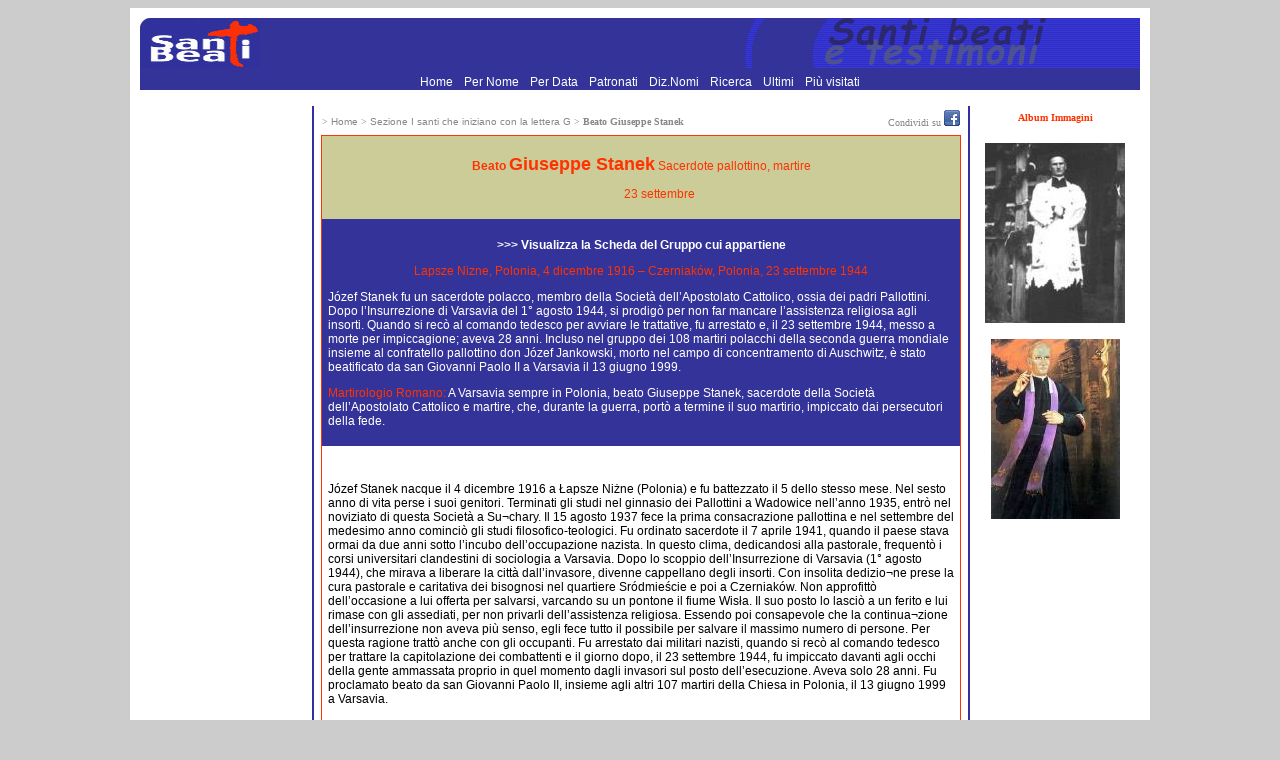

--- FILE ---
content_type: text/html
request_url: https://www.santiebeati.it/dettaglio/93067
body_size: 7503
content:
<!DOCTYPE html>
<html lang="it">
<head>
    <meta charset="UTF-8">
   <TITLE>Beato Giuseppe Stanek</TITLE>
<link rel="icon" href="https://www.santiebeati.it/favicon.ico" />
<link rel="stylesheet" type="text/css" href="/css.css">

<meta property="og:title" content="Beato Giuseppe Stanek"/>
    <meta property="og:url" content="https://www.santiebeati.it/dettaglio/93067"/>
    <meta property="og:image" content="https://www.santiebeati.it/immagini/Thumbs/93067/93067.JPG"/>
    <meta property="og:site_name" content="Santiebeati.it"/>
<script type="text/javascript">
function segnalaURL(bookmark, paramUrl, valueUrl, paramTitle, valueTitle)
{
var new_url = bookmark + paramUrl +'=' + encodeURIComponent(valueUrl) + '&'+ paramTitle +'=' + encodeURIComponent(valueTitle);
window.open(new_url);
}
</script>

<script type='text/javascript'>
var googletag = googletag || {};
googletag.cmd = googletag.cmd || [];
(function() {
var gads = document.createElement('script');
gads.async = true;
gads.type = 'text/javascript';
var useSSL = 'https:' == document.location.protocol;
gads.src = (useSSL ? 'https:' : 'http:') +
'//www.googletagservices.com/tag/js/gpt.js';
var node = document.getElementsByTagName('script')[0];
node.parentNode.insertBefore(gads, node);
})();
</script>
 
<script type='text/javascript'>
googletag.cmd.push(function() {
googletag.defineSlot('/21297655/santi_dx_160x600', [160, 600], 'div-gpt-ad-1397674559051-0').addService(googletag.pubads());
googletag.defineSlot('/21297655/santi_footer_300x250', [300, 250], 'div-gpt-ad-1397674559051-1').addService(googletag.pubads());
googletag.defineSlot('/21297655/santi_sx_160x600', [160, 600], 'div-gpt-ad-1397674559051-2').addService(googletag.pubads());
googletag.pubads().enableSingleRequest();
googletag.enableServices();
});
</script>

<!-- Ezoic Script di Privacy -->
<script src="https://cmp.gatekeeperconsent.com/min.js" data-cfasync="false"></script>
<script src="https://the.gatekeeperconsent.com/cmp.min.js" data-cfasync="false"></script>
<!-- Fine Ezoic Script di Privacy -->
<!-- Ezoic Header Script -->
<script async src="//www.ezojs.com/ezoic/sa.min.js"></script>
<script>
    window.ezstandalone = window.ezstandalone || {};
    ezstandalone.cmd = ezstandalone.cmd || [];
</script>
<!-- Fine Ezoic Header Script -->

</HEAD>

<BODY BGCOLOR="#CCCCCC" LINK="#999999" VLINK="#999999">

<!-- Google Tag Manager -->
<noscript><iframe src="//www.googletagmanager.com/ns.html?id=GTM-PJ6S5S"
height="0" width="0" style="display:none;visibility:hidden"></iframe></noscript>
<script>(function(w,d,s,l,i){w[l]=w[l]||[];w[l].push({'gtm.start':
new Date().getTime(),event:'gtm.js'});var f=d.getElementsByTagName(s)[0],
j=d.createElement(s),dl=l!='dataLayer'?'&l='+l:'';j.async=true;j.src=
'//www.googletagmanager.com/gtm.js?id='+i+dl;f.parentNode.insertBefore(j,f);
})(window,document,'script','dataLayer','GTM-PJ6S5S');</script>
<!-- End Google Tag Manager -->
<TABLE BORDER=0 CELLSPACING=0 CELLPADDING=10 WIDTH="1000" ALIGN=center BGCOLOR="#FFFFFF"><TR><TD><TABLE BORDER=0 CELLSPACING=0 CELLPADDING=0 WIDTH="1000">
   <TR BGCOLOR="#333399">
      <TD><A HREF="/"><IMG SRC="/images/logosx.jpg" WIDTH="120" HEIGHT="50" BORDER=0 ALIGN=bottom></A>
      </TD>
      <TD ALIGN=right><IMG SRC="/images/logodx.jpg" WIDTH=396 HEIGHT=50 ALIGN=bottom>
      </TD>
   </TR>
</TABLE>
 <TABLE BORDER=0 CELLSPACING=0 CELLPADDING=0 WIDTH="1000">
   <TR BGCOLOR="#333399">
<TD align="center">
<A HREF="/"> Home </A> <FONT COLOR=333399>.</FONT> 
<A HREF="/onomastico.html"> Per Nome </A> <FONT COLOR=333399>.</FONT> 
<A HREF="/emerologico.html"> Per Data </A> <FONT COLOR=333399>.</FONT> 
<A HREF="/patronati"> Patronati </A>  <FONT COLOR=333399>.</FONT> 
<A HREF="/nomi"> Diz.Nomi </A> <FONT COLOR=333399>.</FONT> 
<A HREF="/santi_search.php"> Ricerca </A> <FONT COLOR=333399>.</FONT> 
<A HREF="/New">  Ultimi </A> <FONT COLOR=333399>.</FONT> 
<A HREF="/Cool"> Pi&ugrave; visitati  </A>      </TD>
   </TR>
</TABLE>
<P><TABLE BORDER=0 CELLSPACING=4  WIDTH="100%">
   <TR>
<TD  ALIGN=center VALIGN=top WIDTH=166 BGCOLOR="#FFFFFF">
<div id='div-gpt-ad-1397674559051-2' style='width:160px; height:600px;'>
<script type='text/javascript'>
googletag.cmd.push(function() { googletag.display('div-gpt-ad-1397674559051-2'); });
</script>
</div>
<BR>
<BR>
<!-- Modulo Newsletter -->
<TABLE BORDER=0 BGCOLOR="#333399" CELLSPACING=0 CELLPADDING=1 WIDTH="160">
<TR><TD VALIGN=bottom ALIGN=center>
<a href="https://www.lunaweb.org/newsletter/lists/?p=subscribe" target="_blank"><FONT SIZE="-1" FACE="verdana">
<B>Newsletter</B></FONT></a>
</TD></TR>
<TR><TD VALIGN=top>
<TABLE BORDER=0 BGCOLOR="#333399" CELLSPACING=0 WIDTH=160>
<TR>
  <TD VALIGN=top ALIGN=center WIDTH="100%" BGCOLOR="#DDDDAA">
<font FACE="verdana" size="-2">Per ricevere<font FACE="verdana" COLOR="#FF0000"><B> i Santi di oggi</B></font><BR><font size="-2">inserisci la tua mail:</font><form action="https://www.lunaweb.org/newsletter/lists/?p=subscribe&id=1" method=post name="subscribeform">
<table border=0>
  <tr>  <td class="attributeinput"><input type=text name=email value="" size="8">
  <script language="Javascript" type="text/javascript">addFieldToCheck("email","Email");</script>
<input type="hidden" name="list[2]" value="signup">
<input type="hidden" name="listname[2]" value="Il Santo del Giorno">
<input type=submit name="subscribe" value="Invia" onClick="return checkform();" style=" background-color: #333399; color:white"></td></tr>
</table>
</form>
</TD></TR></TABLE>
</TD></TR></TABLE>
<!-- Fine Modulo Newsletter -->
<BR>
<BR>
<P ALIGN=center><FONT size="-1" COLOR="#333399">E-Mail: </FONT><A HREF="/cdn-cgi/l/email-protection#127b7c747d5261737c667b77707773667b3c7b66"><FONT size="-1" COLOR="#FF3300"><span class="__cf_email__" data-cfemail="4a23242c250a392b243e232f282f2b3e2364233e">[email&#160;protected]</span></FONT></A></P>
<br>

</TD>      <TD NOWRAP BACKGROUND="/images/blu.jpg" WIDTH=1 BGCOLOR="#333399">
      </TD>
      <TD VALIGN=top width="100%">
<table width="100%"><tr><td>
<font size=-2 color="#888888">> <a href="https://www.santiebeati.it/"><font size=-2 color="#888888">Home</font></a>
<font size=-2 color="#888888"> > </font><a href="https://www.santiebeati.it/G"><font size=-2 color="#888888">Sezione I santi che iniziano con la lettera G</font></a>
<font size=-2 color="#888888"> > </font><b><font face="verdana" size=-2 color="#888888">Beato Giuseppe Stanek</font></b>
</td><td align="right"><font size=-2 color="#888888">Condividi su </font>
<A title="Segnala su Facebook" onclick="segnalaURL('http://www.facebook.com/sharer.php?', 'u', document.location.href, 't', document.title);return(false);" href=""><IMG title=Facebook height=16 alt=Facebook src="/images/facebook.gif" width=16 border=0></A>
</td></tr></table>
<table width="100%"><tr><td BGCOLOR="#FF3300">

<TABLE BORDER=0 BGCOLOR="#FFFFFF" CELLSPACING=0 CELLPADDING=6  WIDTH="100%">

            <TR>

               <TD BGCOLOR="#CCCC99">

                  <P ALIGN=center><FONT COLOR="#FF3300">

<b>Beato <FONT SIZE="+1" COLOR="#FF3300">Giuseppe Stanek</b></FONT><FONT COLOR="#FF3300"> Sacerdote pallottino, martire</FONT>

<P ALIGN=center><FONT COLOR="#CCCC99">Festa: </FONT>
<a href="https://www.santiebeati.it/09/23">
<FONT COLOR="#FF3300">23 settembre</a>
</FONT>
   </TD></TR>
<TR>
<TD BGCOLOR="#333399">

<P ALIGN=center><FONT SIZE="2">
<a href=/dettaglio/93118><b>>>> Visualizza la Scheda del Gruppo cui appartiene</b></a></FONT>

<p align=center><FONT  COLOR="#FF3300">

Lapsze Nizne, Polonia, 4 dicembre 1916 – Czerniaków, Polonia, 23 settembre 1944</FONT>                  

<P><FONT COLOR="#FFFFFF">
<p>J&oacute;zef Stanek fu un sacerdote polacco, membro della Societ&agrave; dell&rsquo;Apostolato Cattolico, ossia dei padri Pallottini. Dopo l&rsquo;Insurrezione di Varsavia del 1&deg; agosto 1944, si prodig&ograve; per non far mancare l&rsquo;assistenza religiosa agli insorti. Quando si rec&ograve; al comando tedesco per avviare le trattative, fu arrestato e, il 23 settembre 1944, messo a morte per impiccagione; aveva 28 anni. Incluso nel gruppo dei 108 martiri polacchi della seconda guerra mondiale insieme al confratello pallottino don J&oacute;zef Jankowski, morto nel campo di concentramento di Auschwitz, &egrave; stato beatificato da san Giovanni Paolo II a Varsavia il 13 giugno 1999.</p></FONT>                  
</FONT>

</FONT>


<P><FONT  COLOR="#FF3300">Martirologio Romano: </FONT><FONT  COLOR="#FFFFFF">A Varsavia sempre in Polonia, beato Giuseppe Stanek, sacerdote della Società dell’Apostolato Cattolico e martire, che, durante la guerra, portò a termine il suo martirio, impiccato dai persecutori della fede.</FONT>
<BR><CENTER>
<TABLE BORDER=0 BGCOLOR="#333399" CELLSPACING=0 CELLPADDING=0><TR>



</TR></TABLE></CENTER>
               </TD>
            </TR>
<TR>
               <TD><br>

                  <P><p>J&oacute;zef Stanek nacque il 4 dicembre 1916 a &#321;apsze Ni&#380;ne (Polonia) e fu battezzato il 5 dello stesso mese. Nel sesto anno di vita perse i suoi genitori. Terminati gli studi nel ginnasio dei Pallottini a Wadowice nell&rsquo;anno 1935, entr&ograve; nel noviziato di questa Societ&agrave; a Su&not;chary. Il 15 agosto 1937 fece la prima consacrazione pallottina e nel settembre del medesimo anno cominci&ograve; gli studi filosofico-teologici. Fu ordinato sacerdote il 7 aprile 1941, quando il paese stava ormai da due anni sotto l&rsquo;incubo dell&rsquo;occupazione nazista. In questo clima, dedicandosi alla pastorale, frequent&ograve; i corsi universitari clandestini di sociologia a Varsavia. Dopo lo scoppio dell&rsquo;Insurrezione di Varsavia (1&deg; agosto 1944), che mirava a liberare la citt&agrave; dall&rsquo;invasore, divenne cappellano degli insorti. Con insolita dedizio&not;ne prese la cura pastorale e caritativa dei bisognosi nel quartiere Sr&oacute;dmie&#347;cie e poi a Czerniak&oacute;w. Non approfitt&ograve; dell&rsquo;occasione a lui offerta per salvarsi, varcando su un pontone il fiume Wis&#322;a. Il suo posto lo lasci&ograve; a un ferito e lui rimase con gli assediati, per non privarli dell&rsquo;assistenza religiosa. Essendo poi consapevole che la continua&not;zione dell&rsquo;insurrezione non aveva pi&ugrave; senso, egli fece tutto il possibile per salvare il massimo numero di persone. Per questa ragione tratt&ograve; anche con gli occupanti. Fu arrestato dai militari nazisti, quando si rec&ograve; al comando tedesco per trattare la capitolazione dei combattenti e il giorno dopo, il 23 settembre 1944, fu impiccato davanti agli occhi della gente ammassata proprio in quel momento dagli invasori sul posto dell&rsquo;esecuzione. Aveva solo 28 anni. Fu proclamato beato da san Giovanni Paolo II, insieme agli altri 107 martiri della Chiesa in Polonia, il 13 giugno 1999 a Varsavia.<br />
<br />
<strong>La spiritualit&agrave; e il martirio del Beato</strong><br />
&nbsp;<br />
Ryszard Czugajewski, scrittore, uno dei pi&ugrave; grandi promotori della Causa di Beatificazione di Stanek, ha pubblicato su di lui un libro dal titolo &laquo;Ha amato fino alla fine&raquo; (Umi&#322;owa&#322; do ko&#324;ca). Questo titolo pu&ograve; essere preso come una sintesi della spiritualit&agrave; del Beato. Il suo zelo pastorale si vedeva in ogni lato del servizio sa&not;cerdotale, che egli svolse per soli tre anni nel clima tutto particolare della realt&agrave; dell&rsquo;occupazione nazista, della persecuzione della Chiesa e, d&rsquo;altra parte, del risveglio del patriottismo della popolazione della Polonia, che in vari modi organizzava la resistenza. I numerosi testimoni notano che la fondamentale motivazione dell&rsquo;attivit&agrave; di don J&oacute;zef, era l&rsquo;amore &not;di Dio. Fra gli altri, don J&oacute;zef D&#261;browski, confratello pallottino e collega dei tempi degli studi, dichiara: &laquo;Considerando la vita di don Stanek in prospettiva odierna, sono convinto che egli si sentisse obbligato a vivere guidato sempre da un amore eccezionale di Dio e che Dio ... lo prepar&ograve; all&rsquo;offerta eroica della sua vita per la difesa della fede e della nazione&raquo;.<br />
Le situazioni estremamente difficili in cui si trovava dopo lo scoppio dell&rsquo;Insurrezione di Varsavia, hanno messo in luce l&rsquo;eroicit&agrave; del suo amore verso il prossimo, poich&eacute; da cappellano degli insorti, senza &not;armi in mano, si esponeva a continui pericoli di vita. Prima dei combattimenti, ascoltava le confessioni, celebrava la santa Messa per i soldati e con grande impe&not;gno personale portava aiuto ai malati e ai feriti e li disponeva alla morte. Don J&oacute;zef non pensava mai alla propria sicurezza e tanto meno al suo comodo. Qualsiasi cibo trovava, sebbene allora fosse cosa assai rara, lo riservava ai feriti.<br />
Il 22 settembre dopo i massicci attacchi delle forze degli occupanti sul punto di resistenza a Czerniak&oacute;w, verso le ore 11.00, i nazisti mandarono agli insorti una delegazione della popolazione civile della citt&agrave; per sollecitarne la resa. In questa situazione Stanek, per risparmiare ulteriori vittime, sempre nella sua veste talare, con il sottotenente &ldquo;Jaszczun&rdquo; (J&oacute;zef K&#281;dzierski), si rec&ograve; al comando &not;nazista. I contatti per&ograve; non solo non portarono risultati positivi, ma il Sacerdote venne subito arrestato. Il giorno successivo, il 23 set. 1944, quando ormai la resistenza nel detto quartiere era stata soffocata, venne impiccato fra le rovine di una fabbrica nel quartiere di Solec, davanti agli occhi degli insorti catturati, che erano portati nella prigione. Insieme con lui furono im&not;piccate due ragazze. <br />
Ecco che cosa racconta il testimone oculare, P. J&oacute;zef Warszawski SI, anche lui cappellano, catturato insieme con gli altri insorti: &laquo;Emergeva appunto dalle profondit&agrave; delle rovine, una nuova catena di folla. Stavano dirigendosi verso di noi... preceduti dalle uniformi tedesche, dietro le quali veniva un prete... Finalmente potei distinguerlo: era il Pallottino Don J&oacute;zef Stanek. Lo facevano venire avanti spingendolo verso di noi. Quando lo scorse la &ldquo;Strafkompanie&rdquo;, non manc&ograve; di ruggire con aria beffarda. Correndogli incontro, gli davano pugni in faccia, e lo picchiavano &not;finch&eacute; non raggiunse le nostre file. Ci&ograve; facendo, urlavano il loro credo na&not;zista con le parole: &ldquo;Das sind die schlimmsten! Nicht die Engl&auml;nder! Nicht die Juden! Die in den schwarzen Kukullen! Das sind die Teufel!&rdquo; &ndash; &ldquo;Questi sono i pi&ugrave; cattivi! Non gli Inglesi! Non gli Ebrei! Ma questi con le gonne nere! Sono questi i diavoli!&rdquo; ... Ti&not;randolo di qua e di l&agrave;, lo spingevano verso le rovine di una fabbrica vicina... E cos&igrave; mor&igrave; - in odium fidei et vindictae&raquo; (Sum. p.1657). <br />
Un altro testimone oculare della strage, la signora Halina Darska, completa il quadro, aggiungendo che, quando gli veniva gi&agrave; messo il laccio al collo e si tirava la fune verso l&rsquo;alto, egli &laquo;sollev&ograve; visibilmente una, o forse ambedue, le sue mani come se volesse salutare, benedire o assolvere tutti i presenti, di numero non inferiore alle duecento persone&raquo;. Il corpo di Giuseppe per ordine dei militari venne lasciato per qualche tempo sul patibolo per impaurire la gente che doveva passare in prossimit&agrave; della forca.<br />
Sin dall&rsquo;inizio della entrata di J&oacute;zef Stanek tra i Pallottini, si poteva notare in lui un costante impegno a dedicare interamente la vita alla gloria di Dio e a sacrificare ogni momento della vita alla missione di pastore delle anime e di cittadino amante della patria. Le particolari circostanze lo spinsero a tenere presente, continuamente, il senso del sacrificio alla luce della fede. I testimoni dichiarano che egli si distingueva per la sua grande fiducia nella Provvidenza divina, incoraggiava tutti a tale fiducia e, se era necessario, ad accettare con dignit&agrave; la morte che sarebbe stata certamente un valido messaggio per gli altri.<br />
La morte di don J&oacute;zef, &egrave; stata subito interpretata da una vasta cer&not;chia di persone come un martirio per la fede e per la patria. Questa convinzione continua ad essere viva nelle diverse regioni della Polonia e, in particolare, fra i partecipanti dell&rsquo;Insurrezione di Varsavia. Prima della beatificazione furono recitate preghiere per la sua elevazione agli altari e adesso vengono continuate per la sua canonizzazione. Dopo la beatificazione, a Varsavia gli sono state intitolate la cappella che si trova nel Museo dell&rsquo;Insurrezione di Varsavia e una via in questa citt&agrave;. Gode di particolare venerazione tra gli ex combattenti della seconda guerra mondiale, come anche nella Parrocchia e nella regione della sua nascita. La sua memoria liturgica, insieme al beato J&oacute;zef Jankowski, &egrave; celebrata il 12 giugno, ma il Martirologio Romano lo ricorda nella data del martirio.&nbsp;</p>                

                  <P><FONT COLOR="#FF3300"><br>Autore: </FONT><FONT >don Jan Korycki SAC
</FONT>

                  <P>

<table WIDTH="100%" cellpadding=0 border=0 cellspacing=0><tr><td align=left><P><font size=-2 color="#888888">
______________________________<BR>
  Aggiunto/modificato il 2015-06-10<BR>
  <!-- Letto da 958 persone -->
</font></td>
<td align=right><font size=-2 color="#888888">___________________________________________</font><BR><A HREF="https://www-santiebeati-it.translate.goog/dettaglio/93067?_x_tr_sch=http&_x_tr_sl=auto&_x_tr_tl=en&_x_tr_hl=it&_x_tr_pto=wapp"><FONT COLOR="#FF3300" size=-2>Translate
this page (italian > english) with Google
</FONT></A>
</td></tr></table>
               </TD>

            </TR>

         </TABLE>


               </TD>

            </TR>

         </TABLE>

   </FONT>

      </TD>
 <TD NOWRAP BACKGROUND="/images/blu.jpg" WIDTH=1 BGCOLOR="#333399">
         <P>
      </TD>
<TD  ALIGN=center VALIGN=top WIDTH=166 BGCOLOR="#FFFFFF">


<!-- <FONT  FACE="Verdana,
Geneva" COLOR="#FF3300"SIZE="-2"><hr color="#FF3300"><b>L'Album delle Immagini<br>&egrave temporaneamente<br>disattivato</b><br><hr color="#FF3300"><br></FONT> -->

<A HREF="https://www.santiebeati.it/immagini/?mode=album&album=93067" TARGET="_top"><FONT  FACE="Verdana,
Geneva" COLOR="#FF3300"SIZE="-2"><b>Album Immagini</b><br><br>

<a href="/immagini/?mode=album&album=93067"><img src="/immagini/Thumbs/93067/93067.JPG" border="0"></a>
<p><a href="/immagini/?mode=album&album=93067"><img src="/immagini/Thumbs/93067/93067A.JPG" border="0"></a>
<p>



<!-- santi_dx_160x600 -->
<div id='div-gpt-ad-1397674559051-0' style='width:160px; height:600px;'>
<script data-cfasync="false" src="/cdn-cgi/scripts/5c5dd728/cloudflare-static/email-decode.min.js"></script><script type='text/javascript'>
googletag.cmd.push(function() { googletag.display('div-gpt-ad-1397674559051-0'); });
</script>
</div>

<BR>
      </TD>
   </TR>
</TABLE>

<TABLE BORDER=0 CELLSPACING=0 CELLPADDING=0 WIDTH="1000">
   <TR BGCOLOR="#333399">
      <TD WIDTH=1 height=1 align=left><IMG SRC="/images/sx.jpg" WIDTH=14 HEIGHT=14 BORDER=0  VALIGN=bottom></TD>
<TD align=center><A HREF="/"> Home </A> <FONT COLOR=333399>.</FONT> 
<A HREF="/onomastico.html"> Per Nome </A> <FONT COLOR=333399>.</FONT> 
<A HREF="/emerologico.html"> Per Data </A> <FONT COLOR=333399>.</FONT> 
<A HREF="/patronati"> Patronati </A>  <FONT COLOR=333399>.</FONT> 
<A HREF="/nomi"> Diz.Nomi </A> <FONT COLOR=333399>.</FONT> 
<A HREF="/santi_search.php"> Ricerca </A> <FONT COLOR=333399>.</FONT> 
<A HREF="/New">  Ultimi </A> <FONT COLOR=333399>.</FONT> 
<A HREF="/Cool"> Pi&ugrave; visitati  </A></TD></TR>
</TABLE><CENTER><TABLE BORDER=0 CELLSPACING=6 CELLPADDING=6>
<TR>
<TD align=center VALIGN=top WIDTH="310"> </TD>
<TD align=center VALIGN=top WIDTH="310"><div id='div-gpt-ad-1397674559051-1' style='width:300px; height:250px;'>
<script type='text/javascript'>
googletag.cmd.push(function() { googletag.display('div-gpt-ad-1397674559051-1'); });
</script>
</div></TD>
<TD align=center VALIGN=top WIDTH="310"> </TD>
</TR></TABLE>
</CENTER>
<br>


</TD></TR></TABLE>
<script defer src="https://static.cloudflareinsights.com/beacon.min.js/vcd15cbe7772f49c399c6a5babf22c1241717689176015" integrity="sha512-ZpsOmlRQV6y907TI0dKBHq9Md29nnaEIPlkf84rnaERnq6zvWvPUqr2ft8M1aS28oN72PdrCzSjY4U6VaAw1EQ==" data-cf-beacon='{"version":"2024.11.0","token":"1b831e9147a440f789055eff304fda9b","r":1,"server_timing":{"name":{"cfCacheStatus":true,"cfEdge":true,"cfExtPri":true,"cfL4":true,"cfOrigin":true,"cfSpeedBrain":true},"location_startswith":null}}' crossorigin="anonymous"></script>
</BODY>
</HTML>


--- FILE ---
content_type: text/html; charset=utf-8
request_url: https://www.google.com/recaptcha/api2/aframe
body_size: 269
content:
<!DOCTYPE HTML><html><head><meta http-equiv="content-type" content="text/html; charset=UTF-8"></head><body><script nonce="6TFRJtCxBBy7ERVhFpXLHg">/** Anti-fraud and anti-abuse applications only. See google.com/recaptcha */ try{var clients={'sodar':'https://pagead2.googlesyndication.com/pagead/sodar?'};window.addEventListener("message",function(a){try{if(a.source===window.parent){var b=JSON.parse(a.data);var c=clients[b['id']];if(c){var d=document.createElement('img');d.src=c+b['params']+'&rc='+(localStorage.getItem("rc::a")?sessionStorage.getItem("rc::b"):"");window.document.body.appendChild(d);sessionStorage.setItem("rc::e",parseInt(sessionStorage.getItem("rc::e")||0)+1);localStorage.setItem("rc::h",'1770015845097');}}}catch(b){}});window.parent.postMessage("_grecaptcha_ready", "*");}catch(b){}</script></body></html>